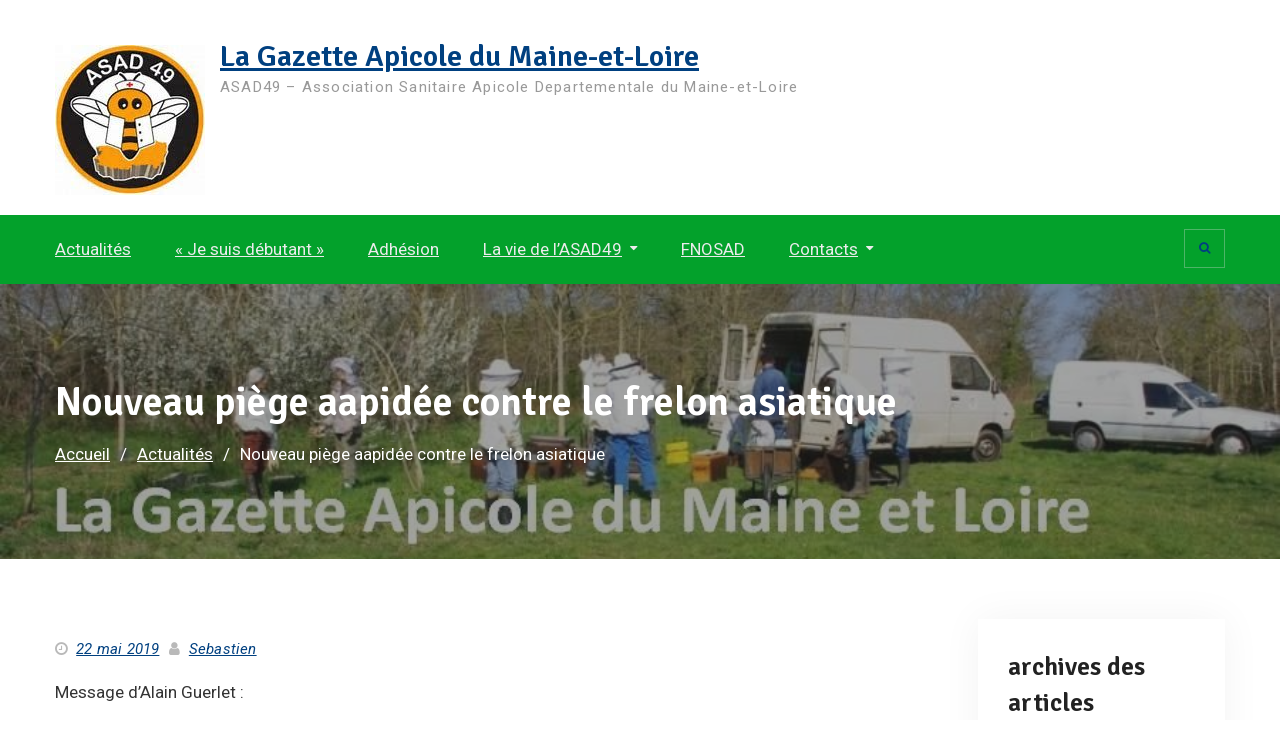

--- FILE ---
content_type: text/html; charset=UTF-8
request_url: https://www.labeille49.fr/nouveau-piege-aapidee-contre-le-frelon-asiatique/
body_size: 11391
content:
<!DOCTYPE html><html lang="fr-FR"><head>
<meta charset="UTF-8">
<meta name="viewport" content="width=device-width, initial-scale=1">
<link rel="profile" href="https://gmpg.org/xfn/11">
<title>Nouveau piège aapidée contre le frelon asiatique &#8211; La Gazette Apicole du Maine-et-Loire</title>
<meta name='robots' content='max-image-preview:large' />
<link rel='dns-prefetch' href='//fonts.googleapis.com' />
<link rel="alternate" type="application/rss+xml" title="La Gazette Apicole du Maine-et-Loire &raquo; Flux" href="https://www.labeille49.fr/feed/" />
<link rel="alternate" type="application/rss+xml" title="La Gazette Apicole du Maine-et-Loire &raquo; Flux des commentaires" href="https://www.labeille49.fr/comments/feed/" />
<link rel="alternate" title="oEmbed (JSON)" type="application/json+oembed" href="https://www.labeille49.fr/wp-json/oembed/1.0/embed?url=https%3A%2F%2Fwww.labeille49.fr%2Fnouveau-piege-aapidee-contre-le-frelon-asiatique%2F" />
<link rel="alternate" title="oEmbed (XML)" type="text/xml+oembed" href="https://www.labeille49.fr/wp-json/oembed/1.0/embed?url=https%3A%2F%2Fwww.labeille49.fr%2Fnouveau-piege-aapidee-contre-le-frelon-asiatique%2F&#038;format=xml" />
<style id='wp-img-auto-sizes-contain-inline-css' type='text/css'>
img:is([sizes=auto i],[sizes^="auto," i]){contain-intrinsic-size:3000px 1500px}
/*# sourceURL=wp-img-auto-sizes-contain-inline-css */
</style>
<style id='wp-block-library-inline-css' type='text/css'>
:root{--wp-block-synced-color:#7a00df;--wp-block-synced-color--rgb:122,0,223;--wp-bound-block-color:var(--wp-block-synced-color);--wp-editor-canvas-background:#ddd;--wp-admin-theme-color:#007cba;--wp-admin-theme-color--rgb:0,124,186;--wp-admin-theme-color-darker-10:#006ba1;--wp-admin-theme-color-darker-10--rgb:0,107,160.5;--wp-admin-theme-color-darker-20:#005a87;--wp-admin-theme-color-darker-20--rgb:0,90,135;--wp-admin-border-width-focus:2px}@media (min-resolution:192dpi){:root{--wp-admin-border-width-focus:1.5px}}.wp-element-button{cursor:pointer}:root .has-very-light-gray-background-color{background-color:#eee}:root .has-very-dark-gray-background-color{background-color:#313131}:root .has-very-light-gray-color{color:#eee}:root .has-very-dark-gray-color{color:#313131}:root .has-vivid-green-cyan-to-vivid-cyan-blue-gradient-background{background:linear-gradient(135deg,#00d084,#0693e3)}:root .has-purple-crush-gradient-background{background:linear-gradient(135deg,#34e2e4,#4721fb 50%,#ab1dfe)}:root .has-hazy-dawn-gradient-background{background:linear-gradient(135deg,#faaca8,#dad0ec)}:root .has-subdued-olive-gradient-background{background:linear-gradient(135deg,#fafae1,#67a671)}:root .has-atomic-cream-gradient-background{background:linear-gradient(135deg,#fdd79a,#004a59)}:root .has-nightshade-gradient-background{background:linear-gradient(135deg,#330968,#31cdcf)}:root .has-midnight-gradient-background{background:linear-gradient(135deg,#020381,#2874fc)}:root{--wp--preset--font-size--normal:16px;--wp--preset--font-size--huge:42px}.has-regular-font-size{font-size:1em}.has-larger-font-size{font-size:2.625em}.has-normal-font-size{font-size:var(--wp--preset--font-size--normal)}.has-huge-font-size{font-size:var(--wp--preset--font-size--huge)}.has-text-align-center{text-align:center}.has-text-align-left{text-align:left}.has-text-align-right{text-align:right}.has-fit-text{white-space:nowrap!important}#end-resizable-editor-section{display:none}.aligncenter{clear:both}.items-justified-left{justify-content:flex-start}.items-justified-center{justify-content:center}.items-justified-right{justify-content:flex-end}.items-justified-space-between{justify-content:space-between}.screen-reader-text{border:0;clip-path:inset(50%);height:1px;margin:-1px;overflow:hidden;padding:0;position:absolute;width:1px;word-wrap:normal!important}.screen-reader-text:focus{background-color:#ddd;clip-path:none;color:#444;display:block;font-size:1em;height:auto;left:5px;line-height:normal;padding:15px 23px 14px;text-decoration:none;top:5px;width:auto;z-index:100000}html :where(.has-border-color){border-style:solid}html :where([style*=border-top-color]){border-top-style:solid}html :where([style*=border-right-color]){border-right-style:solid}html :where([style*=border-bottom-color]){border-bottom-style:solid}html :where([style*=border-left-color]){border-left-style:solid}html :where([style*=border-width]){border-style:solid}html :where([style*=border-top-width]){border-top-style:solid}html :where([style*=border-right-width]){border-right-style:solid}html :where([style*=border-bottom-width]){border-bottom-style:solid}html :where([style*=border-left-width]){border-left-style:solid}html :where(img[class*=wp-image-]){height:auto;max-width:100%}:where(figure){margin:0 0 1em}html :where(.is-position-sticky){--wp-admin--admin-bar--position-offset:var(--wp-admin--admin-bar--height,0px)}@media screen and (max-width:600px){html :where(.is-position-sticky){--wp-admin--admin-bar--position-offset:0px}}
/*# sourceURL=wp-block-library-inline-css */
</style><style id='global-styles-inline-css' type='text/css'>
:root{--wp--preset--aspect-ratio--square: 1;--wp--preset--aspect-ratio--4-3: 4/3;--wp--preset--aspect-ratio--3-4: 3/4;--wp--preset--aspect-ratio--3-2: 3/2;--wp--preset--aspect-ratio--2-3: 2/3;--wp--preset--aspect-ratio--16-9: 16/9;--wp--preset--aspect-ratio--9-16: 9/16;--wp--preset--color--black: #000000;--wp--preset--color--cyan-bluish-gray: #abb8c3;--wp--preset--color--white: #ffffff;--wp--preset--color--pale-pink: #f78da7;--wp--preset--color--vivid-red: #cf2e2e;--wp--preset--color--luminous-vivid-orange: #ff6900;--wp--preset--color--luminous-vivid-amber: #fcb900;--wp--preset--color--light-green-cyan: #7bdcb5;--wp--preset--color--vivid-green-cyan: #00d084;--wp--preset--color--pale-cyan-blue: #8ed1fc;--wp--preset--color--vivid-cyan-blue: #0693e3;--wp--preset--color--vivid-purple: #9b51e0;--wp--preset--gradient--vivid-cyan-blue-to-vivid-purple: linear-gradient(135deg,rgb(6,147,227) 0%,rgb(155,81,224) 100%);--wp--preset--gradient--light-green-cyan-to-vivid-green-cyan: linear-gradient(135deg,rgb(122,220,180) 0%,rgb(0,208,130) 100%);--wp--preset--gradient--luminous-vivid-amber-to-luminous-vivid-orange: linear-gradient(135deg,rgb(252,185,0) 0%,rgb(255,105,0) 100%);--wp--preset--gradient--luminous-vivid-orange-to-vivid-red: linear-gradient(135deg,rgb(255,105,0) 0%,rgb(207,46,46) 100%);--wp--preset--gradient--very-light-gray-to-cyan-bluish-gray: linear-gradient(135deg,rgb(238,238,238) 0%,rgb(169,184,195) 100%);--wp--preset--gradient--cool-to-warm-spectrum: linear-gradient(135deg,rgb(74,234,220) 0%,rgb(151,120,209) 20%,rgb(207,42,186) 40%,rgb(238,44,130) 60%,rgb(251,105,98) 80%,rgb(254,248,76) 100%);--wp--preset--gradient--blush-light-purple: linear-gradient(135deg,rgb(255,206,236) 0%,rgb(152,150,240) 100%);--wp--preset--gradient--blush-bordeaux: linear-gradient(135deg,rgb(254,205,165) 0%,rgb(254,45,45) 50%,rgb(107,0,62) 100%);--wp--preset--gradient--luminous-dusk: linear-gradient(135deg,rgb(255,203,112) 0%,rgb(199,81,192) 50%,rgb(65,88,208) 100%);--wp--preset--gradient--pale-ocean: linear-gradient(135deg,rgb(255,245,203) 0%,rgb(182,227,212) 50%,rgb(51,167,181) 100%);--wp--preset--gradient--electric-grass: linear-gradient(135deg,rgb(202,248,128) 0%,rgb(113,206,126) 100%);--wp--preset--gradient--midnight: linear-gradient(135deg,rgb(2,3,129) 0%,rgb(40,116,252) 100%);--wp--preset--font-size--small: 13px;--wp--preset--font-size--medium: 20px;--wp--preset--font-size--large: 36px;--wp--preset--font-size--x-large: 42px;--wp--preset--spacing--20: 0.44rem;--wp--preset--spacing--30: 0.67rem;--wp--preset--spacing--40: 1rem;--wp--preset--spacing--50: 1.5rem;--wp--preset--spacing--60: 2.25rem;--wp--preset--spacing--70: 3.38rem;--wp--preset--spacing--80: 5.06rem;--wp--preset--shadow--natural: 6px 6px 9px rgba(0, 0, 0, 0.2);--wp--preset--shadow--deep: 12px 12px 50px rgba(0, 0, 0, 0.4);--wp--preset--shadow--sharp: 6px 6px 0px rgba(0, 0, 0, 0.2);--wp--preset--shadow--outlined: 6px 6px 0px -3px rgb(255, 255, 255), 6px 6px rgb(0, 0, 0);--wp--preset--shadow--crisp: 6px 6px 0px rgb(0, 0, 0);}:where(.is-layout-flex){gap: 0.5em;}:where(.is-layout-grid){gap: 0.5em;}body .is-layout-flex{display: flex;}.is-layout-flex{flex-wrap: wrap;align-items: center;}.is-layout-flex > :is(*, div){margin: 0;}body .is-layout-grid{display: grid;}.is-layout-grid > :is(*, div){margin: 0;}:where(.wp-block-columns.is-layout-flex){gap: 2em;}:where(.wp-block-columns.is-layout-grid){gap: 2em;}:where(.wp-block-post-template.is-layout-flex){gap: 1.25em;}:where(.wp-block-post-template.is-layout-grid){gap: 1.25em;}.has-black-color{color: var(--wp--preset--color--black) !important;}.has-cyan-bluish-gray-color{color: var(--wp--preset--color--cyan-bluish-gray) !important;}.has-white-color{color: var(--wp--preset--color--white) !important;}.has-pale-pink-color{color: var(--wp--preset--color--pale-pink) !important;}.has-vivid-red-color{color: var(--wp--preset--color--vivid-red) !important;}.has-luminous-vivid-orange-color{color: var(--wp--preset--color--luminous-vivid-orange) !important;}.has-luminous-vivid-amber-color{color: var(--wp--preset--color--luminous-vivid-amber) !important;}.has-light-green-cyan-color{color: var(--wp--preset--color--light-green-cyan) !important;}.has-vivid-green-cyan-color{color: var(--wp--preset--color--vivid-green-cyan) !important;}.has-pale-cyan-blue-color{color: var(--wp--preset--color--pale-cyan-blue) !important;}.has-vivid-cyan-blue-color{color: var(--wp--preset--color--vivid-cyan-blue) !important;}.has-vivid-purple-color{color: var(--wp--preset--color--vivid-purple) !important;}.has-black-background-color{background-color: var(--wp--preset--color--black) !important;}.has-cyan-bluish-gray-background-color{background-color: var(--wp--preset--color--cyan-bluish-gray) !important;}.has-white-background-color{background-color: var(--wp--preset--color--white) !important;}.has-pale-pink-background-color{background-color: var(--wp--preset--color--pale-pink) !important;}.has-vivid-red-background-color{background-color: var(--wp--preset--color--vivid-red) !important;}.has-luminous-vivid-orange-background-color{background-color: var(--wp--preset--color--luminous-vivid-orange) !important;}.has-luminous-vivid-amber-background-color{background-color: var(--wp--preset--color--luminous-vivid-amber) !important;}.has-light-green-cyan-background-color{background-color: var(--wp--preset--color--light-green-cyan) !important;}.has-vivid-green-cyan-background-color{background-color: var(--wp--preset--color--vivid-green-cyan) !important;}.has-pale-cyan-blue-background-color{background-color: var(--wp--preset--color--pale-cyan-blue) !important;}.has-vivid-cyan-blue-background-color{background-color: var(--wp--preset--color--vivid-cyan-blue) !important;}.has-vivid-purple-background-color{background-color: var(--wp--preset--color--vivid-purple) !important;}.has-black-border-color{border-color: var(--wp--preset--color--black) !important;}.has-cyan-bluish-gray-border-color{border-color: var(--wp--preset--color--cyan-bluish-gray) !important;}.has-white-border-color{border-color: var(--wp--preset--color--white) !important;}.has-pale-pink-border-color{border-color: var(--wp--preset--color--pale-pink) !important;}.has-vivid-red-border-color{border-color: var(--wp--preset--color--vivid-red) !important;}.has-luminous-vivid-orange-border-color{border-color: var(--wp--preset--color--luminous-vivid-orange) !important;}.has-luminous-vivid-amber-border-color{border-color: var(--wp--preset--color--luminous-vivid-amber) !important;}.has-light-green-cyan-border-color{border-color: var(--wp--preset--color--light-green-cyan) !important;}.has-vivid-green-cyan-border-color{border-color: var(--wp--preset--color--vivid-green-cyan) !important;}.has-pale-cyan-blue-border-color{border-color: var(--wp--preset--color--pale-cyan-blue) !important;}.has-vivid-cyan-blue-border-color{border-color: var(--wp--preset--color--vivid-cyan-blue) !important;}.has-vivid-purple-border-color{border-color: var(--wp--preset--color--vivid-purple) !important;}.has-vivid-cyan-blue-to-vivid-purple-gradient-background{background: var(--wp--preset--gradient--vivid-cyan-blue-to-vivid-purple) !important;}.has-light-green-cyan-to-vivid-green-cyan-gradient-background{background: var(--wp--preset--gradient--light-green-cyan-to-vivid-green-cyan) !important;}.has-luminous-vivid-amber-to-luminous-vivid-orange-gradient-background{background: var(--wp--preset--gradient--luminous-vivid-amber-to-luminous-vivid-orange) !important;}.has-luminous-vivid-orange-to-vivid-red-gradient-background{background: var(--wp--preset--gradient--luminous-vivid-orange-to-vivid-red) !important;}.has-very-light-gray-to-cyan-bluish-gray-gradient-background{background: var(--wp--preset--gradient--very-light-gray-to-cyan-bluish-gray) !important;}.has-cool-to-warm-spectrum-gradient-background{background: var(--wp--preset--gradient--cool-to-warm-spectrum) !important;}.has-blush-light-purple-gradient-background{background: var(--wp--preset--gradient--blush-light-purple) !important;}.has-blush-bordeaux-gradient-background{background: var(--wp--preset--gradient--blush-bordeaux) !important;}.has-luminous-dusk-gradient-background{background: var(--wp--preset--gradient--luminous-dusk) !important;}.has-pale-ocean-gradient-background{background: var(--wp--preset--gradient--pale-ocean) !important;}.has-electric-grass-gradient-background{background: var(--wp--preset--gradient--electric-grass) !important;}.has-midnight-gradient-background{background: var(--wp--preset--gradient--midnight) !important;}.has-small-font-size{font-size: var(--wp--preset--font-size--small) !important;}.has-medium-font-size{font-size: var(--wp--preset--font-size--medium) !important;}.has-large-font-size{font-size: var(--wp--preset--font-size--large) !important;}.has-x-large-font-size{font-size: var(--wp--preset--font-size--x-large) !important;}
/*# sourceURL=global-styles-inline-css */
</style>
<style id='classic-theme-styles-inline-css' type='text/css'>
/*! This file is auto-generated */
.wp-block-button__link{color:#fff;background-color:#32373c;border-radius:9999px;box-shadow:none;text-decoration:none;padding:calc(.667em + 2px) calc(1.333em + 2px);font-size:1.125em}.wp-block-file__button{background:#32373c;color:#fff;text-decoration:none}
/*# sourceURL=/wp-includes/css/classic-themes.min.css */
</style>
<!-- <link rel='stylesheet' id='font-awesome-css' href='https://www.labeille49.fr/wp-content/themes/education-mind/vendors/font-awesome/css/font-awesome.min.css?ver=4.7.0' type='text/css' media='all' /> -->
<link rel="stylesheet" type="text/css" href="//www.labeille49.fr/wp-content/cache/wpfc-minified/lnv9j3oo/8e71t.css" media="all"/>
<link rel='stylesheet' id='education-mind-google-fonts-css' href='https://fonts.googleapis.com/css?family=Roboto%3A400italic%2C700italic%2C300%2C400%2C500%2C600%2C700%7CSignika%3A400italic%2C700italic%2C300%2C400%2C500%2C600%2C700&#038;subset=latin%2Clatin-ext' type='text/css' media='all' />
<!-- <link rel='stylesheet' id='jquery-sidr-css' href='https://www.labeille49.fr/wp-content/themes/education-mind/vendors/sidr/css/jquery.sidr.dark.min.css?ver=2.2.1' type='text/css' media='all' /> -->
<!-- <link rel='stylesheet' id='education-mind-style-css' href='https://www.labeille49.fr/wp-content/themes/education-mind/style.css?ver=2.0.2' type='text/css' media='all' /> -->
<!-- <link rel='stylesheet' id='newsletter-css' href='https://www.labeille49.fr/wp-content/plugins/newsletter/style.css?ver=9.1.1' type='text/css' media='all' /> -->
<link rel="stylesheet" type="text/css" href="//www.labeille49.fr/wp-content/cache/wpfc-minified/8vawtlad/8e71t.css" media="all"/>
<script src='//www.labeille49.fr/wp-content/cache/wpfc-minified/8mqt1cs7/8e71t.js' type="text/javascript"></script>
<!-- <script type="text/javascript" src="https://www.labeille49.fr/wp-includes/js/jquery/jquery.min.js?ver=3.7.1" id="jquery-core-js"></script> -->
<!-- <script type="text/javascript" src="https://www.labeille49.fr/wp-includes/js/jquery/jquery-migrate.min.js?ver=3.4.1" id="jquery-migrate-js"></script> -->
<!-- <script type="text/javascript" src="https://www.labeille49.fr/wp-content/plugins/contact-bank/assets/global/plugins/custom/js/custom.js?ver=46faa9b7e31ed1b457734460d78512ca" id="contact-bank-bootstrap.js-js"></script> -->
<link rel="https://api.w.org/" href="https://www.labeille49.fr/wp-json/" /><link rel="alternate" title="JSON" type="application/json" href="https://www.labeille49.fr/wp-json/wp/v2/posts/463876" /><link rel="canonical" href="https://www.labeille49.fr/nouveau-piege-aapidee-contre-le-frelon-asiatique/" />
<style type="text/css" id="custom-background-css">
body.custom-background { background-color: #ffffff; }
</style>
<meta name="redi-version" content="1.2.7" /><link rel="icon" href="https://www.labeille49.fr/wp-content/uploads/2018/11/cropped-index-100x100.jpg" sizes="32x32" />
<link rel="icon" href="https://www.labeille49.fr/wp-content/uploads/2018/11/cropped-index.jpg" sizes="192x192" />
<link rel="apple-touch-icon" href="https://www.labeille49.fr/wp-content/uploads/2018/11/cropped-index.jpg" />
<meta name="msapplication-TileImage" content="https://www.labeille49.fr/wp-content/uploads/2018/11/cropped-index.jpg" />
<!-- <link rel='stylesheet' id='so-css-education-mind-css' href='https://www.labeille49.fr/wp-content/uploads/so-css/so-css-education-mind.css?ver=1543918641' type='text/css' media='all' /> -->
<link rel="stylesheet" type="text/css" href="//www.labeille49.fr/wp-content/cache/wpfc-minified/11rdst9w/8e71t.css" media="all"/>
</head>
<body data-rsssl=1 class="wp-singular post-template-default single single-post postid-463876 single-format-standard custom-background wp-custom-logo wp-theme-education-mind group-blog header-layout-1 global-layout-three-columns three-columns-enabled">
<div id="page" class="hfeed site"><a class="skip-link screen-reader-text" href="#content">Aller au contenu</a>		<div class="mobile-nav-wrap">
<a id="mobile-trigger" href="#mob-menu"><i class="fa fa-list-ul" aria-hidden="true"></i><span>Menu principal<span></a>
<div id="mob-menu">
<ul id="menu-entete" class="menu"><li id="menu-item-463380" class="menu-item menu-item-type-custom menu-item-object-custom menu-item-home menu-item-463380"><a href="https://www.labeille49.fr">Actualités</a></li>
<li id="menu-item-463381" class="menu-item menu-item-type-post_type menu-item-object-page menu-item-463381"><a href="https://www.labeille49.fr/je-suis-debutant/">« Je suis débutant »</a></li>
<li id="menu-item-463948" class="menu-item menu-item-type-post_type menu-item-object-page menu-item-463948"><a href="https://www.labeille49.fr/adhesion/">Adhésion</a></li>
<li id="menu-item-463382" class="menu-item menu-item-type-post_type menu-item-object-page menu-item-has-children menu-item-463382"><a href="https://www.labeille49.fr/la-vie-de-lasad49/">La vie de l&rsquo;ASAD49</a>
<ul class="sub-menu">
<li id="menu-item-463390" class="menu-item menu-item-type-post_type menu-item-object-page menu-item-463390"><a href="https://www.labeille49.fr/la-vie-de-lasad49/ruchers-ecole/">Ruchers École</a></li>
<li id="menu-item-463389" class="menu-item menu-item-type-post_type menu-item-object-page menu-item-463389"><a href="https://www.labeille49.fr/la-vie-de-lasad49/commission-animation/">commission animation</a></li>
<li id="menu-item-463388" class="menu-item menu-item-type-post_type menu-item-object-page menu-item-has-children menu-item-463388"><a href="https://www.labeille49.fr/la-vie-de-lasad49/commission-sanitaire/">commission sanitaire</a>
<ul class="sub-menu">
<li id="menu-item-463614" class="menu-item menu-item-type-post_type menu-item-object-page menu-item-463614"><a href="https://www.labeille49.fr/la-vie-de-lasad49/commission-sanitaire/varroa/">Varroa</a></li>
<li id="menu-item-463615" class="menu-item menu-item-type-post_type menu-item-object-page menu-item-463615"><a href="https://www.labeille49.fr/la-vie-de-lasad49/commission-sanitaire/aethina-tumida-petit-scarabee-des-ruches/">Aethina Tumida (petit scarabée des ruches)</a></li>
<li id="menu-item-463616" class="menu-item menu-item-type-post_type menu-item-object-page menu-item-463616"><a href="https://www.labeille49.fr/la-vie-de-lasad49/commission-sanitaire/autres-maladies/">Autres maladies</a></li>
<li id="menu-item-463617" class="menu-item menu-item-type-post_type menu-item-object-page menu-item-463617"><a href="https://www.labeille49.fr/la-vie-de-lasad49/commission-sanitaire/hygiene-de-la-ruche/">Hygiène de la ruche</a></li>
<li id="menu-item-463618" class="menu-item menu-item-type-post_type menu-item-object-page menu-item-463618"><a href="https://www.labeille49.fr/la-vie-de-lasad49/commission-sanitaire/omaa/">OMAA</a></li>
<li id="menu-item-463619" class="menu-item menu-item-type-post_type menu-item-object-page menu-item-463619"><a href="https://www.labeille49.fr/la-vie-de-lasad49/commission-sanitaire/deplacement-de-ruches/">Déplacement de ruches</a></li>
</ul>
</li>
<li id="menu-item-463387" class="menu-item menu-item-type-post_type menu-item-object-page menu-item-has-children menu-item-463387"><a href="https://www.labeille49.fr/la-vie-de-lasad49/commission-defense-de-labeille/">commission défense de l&rsquo;abeille</a>
<ul class="sub-menu">
<li id="menu-item-463743" class="menu-item menu-item-type-post_type menu-item-object-page menu-item-463743"><a href="https://www.labeille49.fr/carte-des-destructions-de-nids/">Carte des destructions de nids</a></li>
<li id="menu-item-463626" class="menu-item menu-item-type-post_type menu-item-object-page menu-item-463626"><a href="https://www.labeille49.fr/la-vie-de-lasad49/commission-defense-de-labeille/comment-pieger-le-frelon-asiatique/">Comment piéger le frelon asiatique</a></li>
<li id="menu-item-463514" class="menu-item menu-item-type-post_type menu-item-object-page menu-item-463514"><a href="https://www.labeille49.fr/la-vie-de-lasad49/commission-defense-de-labeille/vos-releves-de-piegeages/">Vos relevés de piégeages</a></li>
<li id="menu-item-463747" class="menu-item menu-item-type-post_type menu-item-object-page menu-item-463747"><a href="https://www.labeille49.fr/carte-de-piegeage-2019/">Carte de piégeage 2019</a></li>
</ul>
</li>
<li id="menu-item-463383" class="menu-item menu-item-type-post_type menu-item-object-page menu-item-463383"><a href="https://www.labeille49.fr/le-coin-des-pros/">Le coin des pros</a></li>
<li id="menu-item-463385" class="menu-item menu-item-type-post_type menu-item-object-page menu-item-has-children menu-item-463385"><a href="https://www.labeille49.fr/la-vie-de-lasad49/cueilleurs-dessaims/">Cueilleurs d&rsquo;essaims</a>
<ul class="sub-menu">
<li id="menu-item-463386" class="menu-item menu-item-type-post_type menu-item-object-page menu-item-463386"><a href="https://www.labeille49.fr/la-vie-de-lasad49/cueilleurs-dessaims/inscription-cueilleurs-dessaims/">inscription Cueilleurs d&rsquo;essaims</a></li>
</ul>
</li>
</ul>
</li>
<li id="menu-item-463951" class="menu-item menu-item-type-post_type menu-item-object-page menu-item-463951"><a href="https://www.labeille49.fr/fnosad/">FNOSAD</a></li>
<li id="menu-item-463445" class="menu-item menu-item-type-post_type menu-item-object-page menu-item-has-children menu-item-463445"><a href="https://www.labeille49.fr/contacts/">Contacts</a>
<ul class="sub-menu">
<li id="menu-item-463732" class="menu-item menu-item-type-post_type menu-item-object-page menu-item-463732"><a href="https://www.labeille49.fr/contacts/a-propos/">À propos</a></li>
<li id="menu-item-463731" class="menu-item menu-item-type-post_type menu-item-object-page menu-item-463731"><a href="https://www.labeille49.fr/contacts/mentions-legales/">Mentions Légales</a></li>
</ul>
</li>
</ul>			</div><!-- #mob-menu -->
</div><!-- .mobile-nav-wrap -->
<header id="masthead" class="site-header" role="banner"><div class="container">				<div class="site-branding">
<a href="https://www.labeille49.fr/" class="custom-logo-link" rel="home"><img width="150" height="150" src="https://www.labeille49.fr/wp-content/uploads/2018/11/cropped-index.jpg" class="custom-logo" alt="La Gazette Apicole du Maine-et-Loire" decoding="async" srcset="https://www.labeille49.fr/wp-content/uploads/2018/11/cropped-index.jpg 150w, https://www.labeille49.fr/wp-content/uploads/2018/11/cropped-index-100x100.jpg 100w" sizes="(max-width: 150px) 100vw, 150px" /></a>
<div id="site-identity">
<p class="site-title"><a href="https://www.labeille49.fr/" rel="home">La Gazette Apicole du Maine-et-Loire</a></p>
<p class="site-description">ASAD49 &#8211; Association Sanitaire Apicole Departementale du Maine-et-Loire</p>
</div><!-- #site-identity -->
</div><!-- .site-branding -->
<div class="right-head">
<div id="quick-contact">
<ul class="quick-contact-list">
</ul><!-- .quick-contact-list -->
</div><!--  .quick-contact -->
</div><!-- .right-head -->
</div><!-- .container --></header><!-- #masthead -->		<div id="main-nav" class="clear-fix">
<div class="container">
<nav id="site-navigation" class="main-navigation" role="navigation">
<div class="wrap-menu-content">
<div class="menu-entete-container"><ul id="primary-menu" class="menu"><li class="menu-item menu-item-type-custom menu-item-object-custom menu-item-home menu-item-463380"><a href="https://www.labeille49.fr">Actualités</a></li>
<li class="menu-item menu-item-type-post_type menu-item-object-page menu-item-463381"><a href="https://www.labeille49.fr/je-suis-debutant/">« Je suis débutant »</a></li>
<li class="menu-item menu-item-type-post_type menu-item-object-page menu-item-463948"><a href="https://www.labeille49.fr/adhesion/">Adhésion</a></li>
<li class="menu-item menu-item-type-post_type menu-item-object-page menu-item-has-children menu-item-463382"><a href="https://www.labeille49.fr/la-vie-de-lasad49/">La vie de l&rsquo;ASAD49</a>
<ul class="sub-menu">
<li class="menu-item menu-item-type-post_type menu-item-object-page menu-item-463390"><a href="https://www.labeille49.fr/la-vie-de-lasad49/ruchers-ecole/">Ruchers École</a></li>
<li class="menu-item menu-item-type-post_type menu-item-object-page menu-item-463389"><a href="https://www.labeille49.fr/la-vie-de-lasad49/commission-animation/">commission animation</a></li>
<li class="menu-item menu-item-type-post_type menu-item-object-page menu-item-has-children menu-item-463388"><a href="https://www.labeille49.fr/la-vie-de-lasad49/commission-sanitaire/">commission sanitaire</a>
<ul class="sub-menu">
<li class="menu-item menu-item-type-post_type menu-item-object-page menu-item-463614"><a href="https://www.labeille49.fr/la-vie-de-lasad49/commission-sanitaire/varroa/">Varroa</a></li>
<li class="menu-item menu-item-type-post_type menu-item-object-page menu-item-463615"><a href="https://www.labeille49.fr/la-vie-de-lasad49/commission-sanitaire/aethina-tumida-petit-scarabee-des-ruches/">Aethina Tumida (petit scarabée des ruches)</a></li>
<li class="menu-item menu-item-type-post_type menu-item-object-page menu-item-463616"><a href="https://www.labeille49.fr/la-vie-de-lasad49/commission-sanitaire/autres-maladies/">Autres maladies</a></li>
<li class="menu-item menu-item-type-post_type menu-item-object-page menu-item-463617"><a href="https://www.labeille49.fr/la-vie-de-lasad49/commission-sanitaire/hygiene-de-la-ruche/">Hygiène de la ruche</a></li>
<li class="menu-item menu-item-type-post_type menu-item-object-page menu-item-463618"><a href="https://www.labeille49.fr/la-vie-de-lasad49/commission-sanitaire/omaa/">OMAA</a></li>
<li class="menu-item menu-item-type-post_type menu-item-object-page menu-item-463619"><a href="https://www.labeille49.fr/la-vie-de-lasad49/commission-sanitaire/deplacement-de-ruches/">Déplacement de ruches</a></li>
</ul>
</li>
<li class="menu-item menu-item-type-post_type menu-item-object-page menu-item-has-children menu-item-463387"><a href="https://www.labeille49.fr/la-vie-de-lasad49/commission-defense-de-labeille/">commission défense de l&rsquo;abeille</a>
<ul class="sub-menu">
<li class="menu-item menu-item-type-post_type menu-item-object-page menu-item-463743"><a href="https://www.labeille49.fr/carte-des-destructions-de-nids/">Carte des destructions de nids</a></li>
<li class="menu-item menu-item-type-post_type menu-item-object-page menu-item-463626"><a href="https://www.labeille49.fr/la-vie-de-lasad49/commission-defense-de-labeille/comment-pieger-le-frelon-asiatique/">Comment piéger le frelon asiatique</a></li>
<li class="menu-item menu-item-type-post_type menu-item-object-page menu-item-463514"><a href="https://www.labeille49.fr/la-vie-de-lasad49/commission-defense-de-labeille/vos-releves-de-piegeages/">Vos relevés de piégeages</a></li>
<li class="menu-item menu-item-type-post_type menu-item-object-page menu-item-463747"><a href="https://www.labeille49.fr/carte-de-piegeage-2019/">Carte de piégeage 2019</a></li>
</ul>
</li>
<li class="menu-item menu-item-type-post_type menu-item-object-page menu-item-463383"><a href="https://www.labeille49.fr/le-coin-des-pros/">Le coin des pros</a></li>
<li class="menu-item menu-item-type-post_type menu-item-object-page menu-item-has-children menu-item-463385"><a href="https://www.labeille49.fr/la-vie-de-lasad49/cueilleurs-dessaims/">Cueilleurs d&rsquo;essaims</a>
<ul class="sub-menu">
<li class="menu-item menu-item-type-post_type menu-item-object-page menu-item-463386"><a href="https://www.labeille49.fr/la-vie-de-lasad49/cueilleurs-dessaims/inscription-cueilleurs-dessaims/">inscription Cueilleurs d&rsquo;essaims</a></li>
</ul>
</li>
</ul>
</li>
<li class="menu-item menu-item-type-post_type menu-item-object-page menu-item-463951"><a href="https://www.labeille49.fr/fnosad/">FNOSAD</a></li>
<li class="menu-item menu-item-type-post_type menu-item-object-page menu-item-has-children menu-item-463445"><a href="https://www.labeille49.fr/contacts/">Contacts</a>
<ul class="sub-menu">
<li class="menu-item menu-item-type-post_type menu-item-object-page menu-item-463732"><a href="https://www.labeille49.fr/contacts/a-propos/">À propos</a></li>
<li class="menu-item menu-item-type-post_type menu-item-object-page menu-item-463731"><a href="https://www.labeille49.fr/contacts/mentions-legales/">Mentions Légales</a></li>
</ul>
</li>
</ul></div>					</div><!-- .wrap-menu-content -->
</nav><!-- #site-navigation -->
<div class="header-search-box">
<a href="#" class="search-icon"><i class="fa fa-search"></i></a>
<div class="search-box-wrap">
<form role="search" method="get" class="search-form" action="https://www.labeille49.fr/">
<label>
<span class="screen-reader-text">Rechercher :</span>
<input type="search" class="search-field" placeholder="Rechercher&hellip;" value="" name="s" title="Rechercher :" />
</label>
<input type="submit" class="search-submit" value="Search" /></form>						</div>
</div><!-- .header-search-box -->
</div> <!-- .container -->
</div><!-- #main-nav -->
<div id="custom-header" style="background-image:url('https://www.labeille49.fr/wp-content/uploads/2018/11/banniere_site_asad49.jpg');">
<div class="container">
<div class="custom-header-wrapper">
<h1 class="page-title">Nouveau piège aapidée contre le frelon asiatique</h1>					<div id="breadcrumb"><div role="navigation" aria-label="Fils d&#039;Ariane" class="breadcrumb-trail breadcrumbs" itemprop="breadcrumb"><ul class="trail-items" itemscope itemtype="http://schema.org/BreadcrumbList"><meta name="numberOfItems" content="3" /><meta name="itemListOrder" content="Ascending" /><li itemprop="itemListElement" itemscope itemtype="http://schema.org/ListItem" class="trail-item trail-begin"><a href="https://www.labeille49.fr/" rel="home" itemprop="item"><span itemprop="name">Accueil</span></a><meta itemprop="position" content="1" /></li><li itemprop="itemListElement" itemscope itemtype="http://schema.org/ListItem" class="trail-item"><a href="https://www.labeille49.fr/category/general/" itemprop="item"><span itemprop="name">Actualités</span></a><meta itemprop="position" content="2" /></li><li itemprop="itemListElement" itemscope itemtype="http://schema.org/ListItem" class="trail-item trail-end"><span itemprop="item"><span itemprop="name">Nouveau piège aapidée contre le frelon asiatique</span></span><meta itemprop="position" content="3" /></li></ul></div></div>				</div><!-- .custom-header-content -->
</div><!-- .container -->
</div><!-- #custom-header -->
<div id="content" class="site-content">
<div class="container">
<div class="inner-wrapper">
<div id="primary" class="content-area">
<main id="main" class="site-main" role="main">
<article id="post-463876" class="post-463876 post type-post status-publish format-standard hentry category-general">
<header class="entry-header">
<div class="entry-meta">
<span class="posted-on"><a href="https://www.labeille49.fr/nouveau-piege-aapidee-contre-le-frelon-asiatique/" rel="bookmark"><time class="entry-date published" datetime="2019-05-22T07:00:37+02:00">22 mai 2019</time><time class="updated" datetime="2019-12-03T12:39:46+01:00">3 décembre 2019</time></a></span><span class="byline"> <span class="author vcard"><a class="url fn n" href="https://www.labeille49.fr/author/groupe1seb/">Sebastien</a></span></span>		</div><!-- .entry-meta -->
</header><!-- .entry-header -->
<div class="entry-content">
<p>Message d&rsquo;Alain Guerlet :</p>
<p>La saison de piégeage des reines fondatrices touche à sa fin et cette année encore les prises ont été très nombreuses et dispersées sur l’ensemble du département.</p>
<p>Le tableau de restitution des piégeages, mis en ligne sur notre site fait état de plus de 700 reines fondatrices capturées, ce qui veut dire plus de 700 nids primaires et secondaires à ne pas détruire.</p>
<p><img fetchpriority="high" decoding="async" src="https://www.labeille49.fr/wp-content/uploads/20190508_152745.jpg" alt="" width="580" height="435" /></p>
<p>Plusieurs actions de communication grand public sur le frelon asiatique ont été organisées par les membres de l’ASAD49 et relayées par certains journaux régionaux et nous les en remercions. Réunions d’informations bien suivies par un public attentif, curieux et très préoccupé par la protection de la biodiversité et de l’environnement.</p>
<p>La commune d’ANGERS-LOIRE-METROPOLE, avec l’expertise de l’ASAD 49, au travers de sa Direction Environnement Déchets et de la Maison de l’Environnement, a mis en place un « Budget participatif Pièges à frelons » et distribué ses premiers pièges. Des restitutions de piégeages devraient nous remonter pour enrichir notre tableau et nos statistiques.</p>
<p>Des projets ont été menés à leur terme par des établissements scolaires, dont les élèves et les enseignants ont donné libre court à leur imagination :</p>
<p><strong>&#8211; Le collège Saint François de CHATEAU NEUF sur SARTHE</strong> qui a développé un modèle de piège nasse efficace et esthétique et mis en ligne un financement participatif : <a href="https://fr.ulule.com/asian-hornet-trap/" target="_blank" rel="noopener noreferrer" data-saferedirecturl="https://www.google.com/url?q=https://fr.ulule.com/asian-hornet-trap/&amp;source=gmail&amp;ust=1558589767312000&amp;usg=AFQjCNGCJG5BHd58-faNL9RXWNlnqDsLcA">https://fr.ulule.com/asian-<wbr />hornet-trap/</a> (Bien entendu j’ai vérifié la nature du projet. Il s’agit bien d’un projet éducatif mené par un collège et j’ai rencontré les professeurs qui accompagnent les élèves de 3<sup>ème</sup>. L’idée développée vient en fait de deux élèves liés de près au monde de l’apiculture. L’une des élèves est fille d’apiculteur et l’autre nièce d’apiculteur. Par ailleurs nous expérimentons actuellement les pièges dont les critères techniques sont très proches des pièges nasse que nous utilisons. Sélectifs, les trous latéraux sont de 6 mm, les trous d’entrée de 9 mm, un récipient à appât a été ajouté et peut-être rendu inaccessible aux insectes. Ce qui ne gâte rien c’est esthétiquement bien réussi. Les produits financiers générés par l’exploitation de ce brevet déposé à l’INPI, servirons d’une part au collège pour acheter du matériel, mais d’autre part, ont surtout vocation à être distribués auprès d’associations œuvrant pour l’environnement et la biodiversité. D’ailleurs les enseignants ont souhaité associer l’ASAD 49 aux réflexions à mener dans cette perspective.)</p>
<p><img decoding="async" src="https://www.labeille49.fr/wp-content/uploads/20190503_123508-e1558508078979.jpg" alt="" width="580" height="773" /></p>
<p><strong>&#8211;   Le lycée St Aubin de la Salle</strong> qui a mis au point une grille d’entrée de piège nasse…………….</p>
<p>Bien entendu, l’ASAD 49 ne peut que soutenir ces initiatives individuelles ou collectives dès l’instant qu’elles s’inscrivent dans ses objectifs et respectent ses principes et ses valeurs.</p>
<p><a href="https://www.labeille49.fr/la-vie-de-lasad49/commission-defense-de-labeille/vos-releves-de-piegeages/"><b>PENSEZ A COMPLÉTER LE TABLEAU MIS EN LIGNE</b></a></p>
<p>Nous avons pris les premières reines fondatrices fin février, il est fort à parier que la destruction des nids secondaires débutera rapidement. J’en profite donc pour souhaiter bon courage à l’ensemble de l’équipe des référents et des perchistes de l’ASAD 49.</p>
</div><!-- .entry-content -->
<footer class="entry-footer">
<span class="cat-links"><a href="https://www.labeille49.fr/category/general/" rel="category tag">Actualités</a></span>	</footer><!-- .entry-footer -->
</article><!-- #post-## -->
<nav class="navigation post-navigation" aria-label="Publications">
<h2 class="screen-reader-text">Navigation de l’article</h2>
<div class="nav-links"><div class="nav-previous"><a href="https://www.labeille49.fr/complement-de-lalerte/" rel="prev">Complément de l&rsquo;alerte</a></div><div class="nav-next"><a href="https://www.labeille49.fr/participez-au-concours-photo-national-valorisons-labeille-et-lapiculture/" rel="next">Participez au concours photo national « Valorisons l&rsquo;abeille et l&rsquo;apiculture »</a></div></div>
</nav>
</main><!-- #main -->
</div><!-- #primary -->
<div id="sidebar-primary" class="widget-area sidebar" role="complementary">
<aside id="archives-2" class="widget widget_archive"><h2 class="widget-title">archives des articles</h2>		<label class="screen-reader-text" for="archives-dropdown-2">archives des articles</label>
<select id="archives-dropdown-2" name="archive-dropdown">
<option value="">Sélectionner un mois</option>
<option value='https://www.labeille49.fr/2025/04/'> avril 2025 &nbsp;(2)</option>
<option value='https://www.labeille49.fr/2025/03/'> mars 2025 &nbsp;(3)</option>
<option value='https://www.labeille49.fr/2025/02/'> février 2025 &nbsp;(3)</option>
<option value='https://www.labeille49.fr/2024/10/'> octobre 2024 &nbsp;(1)</option>
<option value='https://www.labeille49.fr/2024/09/'> septembre 2024 &nbsp;(1)</option>
<option value='https://www.labeille49.fr/2024/07/'> juillet 2024 &nbsp;(2)</option>
<option value='https://www.labeille49.fr/2024/06/'> juin 2024 &nbsp;(2)</option>
<option value='https://www.labeille49.fr/2024/04/'> avril 2024 &nbsp;(3)</option>
<option value='https://www.labeille49.fr/2024/03/'> mars 2024 &nbsp;(3)</option>
<option value='https://www.labeille49.fr/2024/02/'> février 2024 &nbsp;(5)</option>
<option value='https://www.labeille49.fr/2024/01/'> janvier 2024 &nbsp;(1)</option>
<option value='https://www.labeille49.fr/2023/12/'> décembre 2023 &nbsp;(2)</option>
<option value='https://www.labeille49.fr/2023/11/'> novembre 2023 &nbsp;(2)</option>
<option value='https://www.labeille49.fr/2023/10/'> octobre 2023 &nbsp;(3)</option>
<option value='https://www.labeille49.fr/2023/08/'> août 2023 &nbsp;(2)</option>
<option value='https://www.labeille49.fr/2023/07/'> juillet 2023 &nbsp;(3)</option>
<option value='https://www.labeille49.fr/2023/06/'> juin 2023 &nbsp;(2)</option>
<option value='https://www.labeille49.fr/2023/05/'> mai 2023 &nbsp;(3)</option>
<option value='https://www.labeille49.fr/2023/04/'> avril 2023 &nbsp;(3)</option>
<option value='https://www.labeille49.fr/2023/03/'> mars 2023 &nbsp;(1)</option>
<option value='https://www.labeille49.fr/2023/02/'> février 2023 &nbsp;(1)</option>
<option value='https://www.labeille49.fr/2023/01/'> janvier 2023 &nbsp;(1)</option>
<option value='https://www.labeille49.fr/2022/12/'> décembre 2022 &nbsp;(2)</option>
<option value='https://www.labeille49.fr/2022/11/'> novembre 2022 &nbsp;(1)</option>
<option value='https://www.labeille49.fr/2022/10/'> octobre 2022 &nbsp;(1)</option>
<option value='https://www.labeille49.fr/2022/09/'> septembre 2022 &nbsp;(5)</option>
<option value='https://www.labeille49.fr/2022/07/'> juillet 2022 &nbsp;(2)</option>
<option value='https://www.labeille49.fr/2022/06/'> juin 2022 &nbsp;(6)</option>
<option value='https://www.labeille49.fr/2022/05/'> mai 2022 &nbsp;(4)</option>
<option value='https://www.labeille49.fr/2022/04/'> avril 2022 &nbsp;(6)</option>
<option value='https://www.labeille49.fr/2022/03/'> mars 2022 &nbsp;(7)</option>
<option value='https://www.labeille49.fr/2022/02/'> février 2022 &nbsp;(5)</option>
<option value='https://www.labeille49.fr/2022/01/'> janvier 2022 &nbsp;(4)</option>
<option value='https://www.labeille49.fr/2021/12/'> décembre 2021 &nbsp;(5)</option>
<option value='https://www.labeille49.fr/2021/11/'> novembre 2021 &nbsp;(6)</option>
<option value='https://www.labeille49.fr/2021/10/'> octobre 2021 &nbsp;(6)</option>
<option value='https://www.labeille49.fr/2021/09/'> septembre 2021 &nbsp;(6)</option>
<option value='https://www.labeille49.fr/2021/08/'> août 2021 &nbsp;(3)</option>
<option value='https://www.labeille49.fr/2021/07/'> juillet 2021 &nbsp;(7)</option>
<option value='https://www.labeille49.fr/2021/06/'> juin 2021 &nbsp;(4)</option>
<option value='https://www.labeille49.fr/2021/05/'> mai 2021 &nbsp;(3)</option>
<option value='https://www.labeille49.fr/2021/04/'> avril 2021 &nbsp;(5)</option>
<option value='https://www.labeille49.fr/2021/03/'> mars 2021 &nbsp;(3)</option>
<option value='https://www.labeille49.fr/2021/02/'> février 2021 &nbsp;(1)</option>
<option value='https://www.labeille49.fr/2021/01/'> janvier 2021 &nbsp;(1)</option>
<option value='https://www.labeille49.fr/2020/12/'> décembre 2020 &nbsp;(2)</option>
<option value='https://www.labeille49.fr/2020/11/'> novembre 2020 &nbsp;(5)</option>
<option value='https://www.labeille49.fr/2020/10/'> octobre 2020 &nbsp;(2)</option>
<option value='https://www.labeille49.fr/2020/08/'> août 2020 &nbsp;(2)</option>
<option value='https://www.labeille49.fr/2020/07/'> juillet 2020 &nbsp;(1)</option>
<option value='https://www.labeille49.fr/2020/06/'> juin 2020 &nbsp;(5)</option>
<option value='https://www.labeille49.fr/2020/05/'> mai 2020 &nbsp;(2)</option>
<option value='https://www.labeille49.fr/2020/03/'> mars 2020 &nbsp;(4)</option>
<option value='https://www.labeille49.fr/2020/02/'> février 2020 &nbsp;(5)</option>
<option value='https://www.labeille49.fr/2020/01/'> janvier 2020 &nbsp;(2)</option>
<option value='https://www.labeille49.fr/2019/12/'> décembre 2019 &nbsp;(1)</option>
<option value='https://www.labeille49.fr/2019/11/'> novembre 2019 &nbsp;(1)</option>
<option value='https://www.labeille49.fr/2019/10/'> octobre 2019 &nbsp;(1)</option>
<option value='https://www.labeille49.fr/2019/09/'> septembre 2019 &nbsp;(3)</option>
<option value='https://www.labeille49.fr/2019/08/'> août 2019 &nbsp;(4)</option>
<option value='https://www.labeille49.fr/2019/07/'> juillet 2019 &nbsp;(1)</option>
<option value='https://www.labeille49.fr/2019/06/'> juin 2019 &nbsp;(3)</option>
<option value='https://www.labeille49.fr/2019/05/'> mai 2019 &nbsp;(4)</option>
<option value='https://www.labeille49.fr/2019/04/'> avril 2019 &nbsp;(1)</option>
<option value='https://www.labeille49.fr/2019/03/'> mars 2019 &nbsp;(5)</option>
<option value='https://www.labeille49.fr/2019/02/'> février 2019 &nbsp;(7)</option>
<option value='https://www.labeille49.fr/2019/01/'> janvier 2019 &nbsp;(2)</option>
<option value='https://www.labeille49.fr/2018/12/'> décembre 2018 &nbsp;(6)</option>
<option value='https://www.labeille49.fr/2018/11/'> novembre 2018 &nbsp;(2)</option>
<option value='https://www.labeille49.fr/2018/10/'> octobre 2018 &nbsp;(2)</option>
<option value='https://www.labeille49.fr/2018/09/'> septembre 2018 &nbsp;(3)</option>
<option value='https://www.labeille49.fr/2018/08/'> août 2018 &nbsp;(2)</option>
<option value='https://www.labeille49.fr/2018/07/'> juillet 2018 &nbsp;(2)</option>
<option value='https://www.labeille49.fr/2018/06/'> juin 2018 &nbsp;(2)</option>
<option value='https://www.labeille49.fr/2018/05/'> mai 2018 &nbsp;(2)</option>
<option value='https://www.labeille49.fr/2018/03/'> mars 2018 &nbsp;(1)</option>
<option value='https://www.labeille49.fr/2018/02/'> février 2018 &nbsp;(1)</option>
<option value='https://www.labeille49.fr/2018/01/'> janvier 2018 &nbsp;(2)</option>
<option value='https://www.labeille49.fr/2017/11/'> novembre 2017 &nbsp;(1)</option>
<option value='https://www.labeille49.fr/2017/09/'> septembre 2017 &nbsp;(1)</option>
<option value='https://www.labeille49.fr/2017/08/'> août 2017 &nbsp;(3)</option>
<option value='https://www.labeille49.fr/2017/07/'> juillet 2017 &nbsp;(1)</option>
<option value='https://www.labeille49.fr/2017/02/'> février 2017 &nbsp;(1)</option>
<option value='https://www.labeille49.fr/2016/12/'> décembre 2016 &nbsp;(3)</option>
<option value='https://www.labeille49.fr/2016/10/'> octobre 2016 &nbsp;(1)</option>
<option value='https://www.labeille49.fr/2016/08/'> août 2016 &nbsp;(2)</option>
<option value='https://www.labeille49.fr/2016/04/'> avril 2016 &nbsp;(1)</option>
</select>
<script type="text/javascript">
/* <![CDATA[ */
( ( dropdownId ) => {
const dropdown = document.getElementById( dropdownId );
function onSelectChange() {
setTimeout( () => {
if ( 'escape' === dropdown.dataset.lastkey ) {
return;
}
if ( dropdown.value ) {
document.location.href = dropdown.value;
}
}, 250 );
}
function onKeyUp( event ) {
if ( 'Escape' === event.key ) {
dropdown.dataset.lastkey = 'escape';
} else {
delete dropdown.dataset.lastkey;
}
}
function onClick() {
delete dropdown.dataset.lastkey;
}
dropdown.addEventListener( 'keyup', onKeyUp );
dropdown.addEventListener( 'click', onClick );
dropdown.addEventListener( 'change', onSelectChange );
})( "archives-dropdown-2" );
//# sourceURL=WP_Widget_Archives%3A%3Awidget
/* ]]> */
</script>
</aside>	</div><!-- #sidebar-primary -->
<div id="sidebar-secondary" class="widget-area sidebar" role="complementary">
</div><!-- #sidebar-secondary -->
		    </div><!-- .inner-wrapper -->
</div><!-- .container -->
</div><!-- #content -->
<footer id="colophon" class="site-footer" role="contentinfo"><div class="container">	
<div class="copyright">
Copyright © 2008-2018  - La Gazette Apicole du Maine-et-Loire - Tous droits réservés ASAD 49 - Association Loi 1901 n° W491005261 - SIRET : 513-748-269 00018 - APE : 9499Z			</div>
<div class="site-info">
Education Mind par <a target="_blank" rel="nofollow" href="https://axlethemes.com/">Axle Themes</a>		</div>
</div><!-- .container --></footer><!-- #colophon -->
</div><!-- #page --><a href="#page" class="scrollup" id="btn-scrollup"><i class="fa fa-angle-up"></i></a>
<script type="speculationrules">
{"prefetch":[{"source":"document","where":{"and":[{"href_matches":"/*"},{"not":{"href_matches":["/wp-*.php","/wp-admin/*","/wp-content/uploads/*","/wp-content/*","/wp-content/plugins/*","/wp-content/themes/education-mind/*","/*\\?(.+)"]}},{"not":{"selector_matches":"a[rel~=\"nofollow\"]"}},{"not":{"selector_matches":".no-prefetch, .no-prefetch a"}}]},"eagerness":"conservative"}]}
</script>
<script type="text/javascript" src="https://www.labeille49.fr/wp-content/themes/education-mind/js/skip-link-focus-fix.min.js?ver=20130115" id="education-mind-skip-link-focus-fix-js"></script>
<script type="text/javascript" src="https://www.labeille49.fr/wp-content/themes/education-mind/vendors/cycle2/js/jquery.cycle2.min.js?ver=2.1.6" id="jquery-cycle2-js"></script>
<script type="text/javascript" src="https://www.labeille49.fr/wp-content/themes/education-mind/vendors/sidr/js/jquery.sidr.min.js?ver=2.2.1" id="jquery-sidr-js"></script>
<script type="text/javascript" src="https://www.labeille49.fr/wp-content/themes/education-mind/js/custom.min.js?ver=2.0.2" id="education-mind-custom-js"></script>
<script type="text/javascript" id="newsletter-js-extra">
/* <![CDATA[ */
var newsletter_data = {"action_url":"https://www.labeille49.fr/wp-admin/admin-ajax.php"};
//# sourceURL=newsletter-js-extra
/* ]]> */
</script>
<script type="text/javascript" src="https://www.labeille49.fr/wp-content/plugins/newsletter/main.js?ver=9.1.1" id="newsletter-js"></script>
</body>
</html><!-- WP Fastest Cache file was created in 0.402 seconds, on 21 January 2026 @ 10 h 11 min --><!-- via php -->

--- FILE ---
content_type: text/css
request_url: https://www.labeille49.fr/wp-content/cache/wpfc-minified/11rdst9w/8e71t.css
body_size: 227
content:
#main-nav.clear-fix {
background-color: #03a12b;
opacity: 1;
}
#colophon.site-footer {
background-color: #03a12b;
}
.navigation.pagination .nav-links .page-numbers.current {
background-color: #03a12b;
}
a:link {
color: #004080;
text-decoration: underline;
}
a:visited {
color: #004080;
text-decoration: underline;
}
a:hover {
color: #f80000;
text-decoration: underline;
}
p {
color: #333;
}
.main-navigation ul li:hover > ul.sub-menu {
background-color: #03a12b;
}